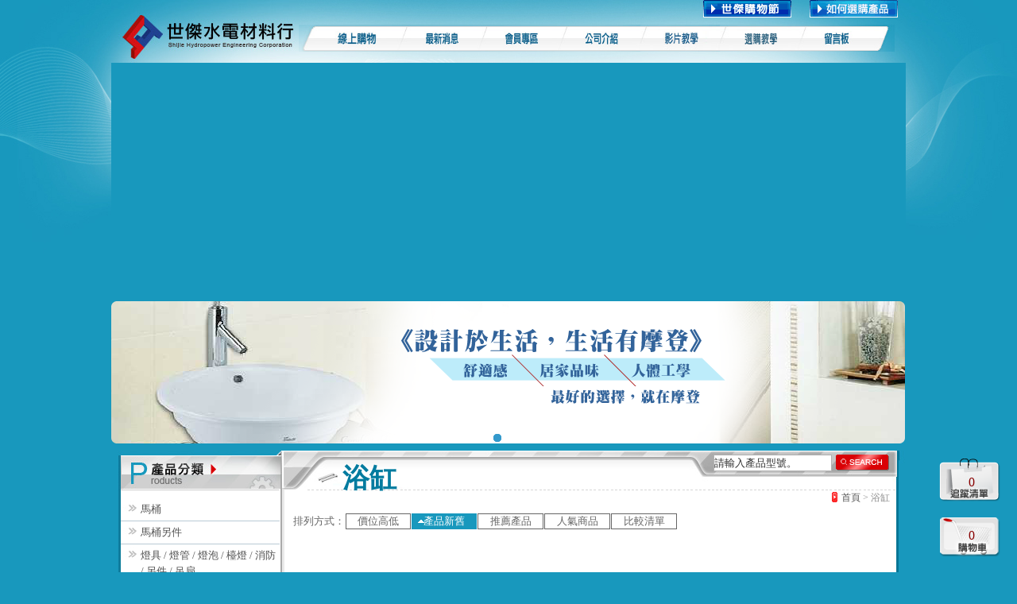

--- FILE ---
content_type: text/html; charset=UTF-8
request_url: https://shihjie.com/product.php?brid=25&ctid=24
body_size: 8652
content:
<!DOCTYPE html PUBLIC "-//W3C//DTD XHTML 1.0 Transitional//EN" "http://www.w3.org/TR/xhtml1/DTD/xhtml1-transitional.dtd">
<html xmlns="http://www.w3.org/1999/xhtml">

<head>
<title>世傑水電材料行 - 浴缸</title>
<meta http-equiv="Content-Type" content="text/html; charset=utf-8" />
<meta name="keywords" content="台中,台中 水電行,水電行,水電材料行,世傑,世傑水電,世傑水電材料行,衛浴,衛浴設備,馬桶,臉盆,浴缸,線上購物,水電,世華水電材料行,世華" />
<meta name="description" content="世傑水電材料行原為世華電材料行,成立於民國74年,專營日光燈、電線、家庭或工廠用電設備,民國78年擴大營業,增加衛浴,PVC管另件,電熱水器等,所販售的衛浴產品品牌包括凱薩,TOTO,和成,摩登,HCG等，燈飾類包括飛利浦,東亞等" />
<meta name="robots" content="index,follow" />
<meta http-equiv="content-language" content="zh-TW" />
<link rel="canonical" href="http://shihjie.com/product.php?brid=25&ctid=24" />
<link rel="shortcut icon" href="favicon.ico">
<link href="shijie2.css" rel="stylesheet" type="text/css" />
<link rel="alternate" type="application/rss+xml" title="ROR" href="ror.xml" />

<link rel="alternate" type="application/rss+xml" title="sitemap" href="sitemap.xml" />
<script src="js/jquery.js" type="text/javascript"></script>
<script src="js.js" type="text/javascript"></script>

<!-- Global site tag (gtag.js) - Google Analytics -->
<script async src="https://www.googletagmanager.com/gtag/js?id=UA-23034423-10"></script>
<script>
  window.dataLayer = window.dataLayer || [];
  function gtag(){dataLayer.push(arguments);}
  gtag('js', new Date());

  gtag('config', 'UA-23034423-10');
</script>

<!-- Google tag (gtag.js) -->
<script async src="https://www.googletagmanager.com/gtag/js?id=G-8WXHBMRE3W"></script>
<script>
    window.dataLayer = window.dataLayer || [];
    function gtag(){dataLayer.push(arguments);}
    gtag('js', new Date());

    gtag('config', 'G-8WXHBMRE3W');
</script>


<!-- GOOGLE -->
<link href="//plus.google.com/101827629541911920982" rel="publisher" /><script type="text/javascript">
window.___gcfg = {lang: 'zh-TW'};
(function()
{var po = document.createElement("script");
po.type = "text/javascript"; po.async = true;po.src = "https://apis.google.com/js/plusone.js";
var s = document.getElementsByTagName("script")[0];
s.parentNode.insertBefore(po, s);
})();</script>

<!-- GOOGLE ADSENSE -->
<script async src="//pagead2.googlesyndication.com/pagead/js/adsbygoogle.js"></script>
<script>
  (adsbygoogle = window.adsbygoogle || []).push({
    google_ad_client: "ca-pub-4980010831799250",
    enable_page_level_ads: true
  });
</script>

</head>
<body onload="MM_preloadImages('images/menu-01_c.jpg','images/menu-02_c.jpg','images/menu-03_c.jpg','images/menu-04_c.jpg','images/menu-05_c.jpg','images/btn_search-2.gif','images/btn-1-c.jpg','images/btn-2-c.jpg','images/btn-3-c.jpg','images/btn_pt-c.gif')">
<table width="1000" border="0" align="center" cellpadding="0" cellspacing="0">
  <tr>
    <td><table width="1000" border="0" cellspacing="0" cellpadding="0">
      <tr>
        <td><style>

#ja-transmenu {
	list-style:none;
	margin:0;
	padding:0;
}

#ja-transmenu LI {
	list-style:none;
	display:inline;
	float:left;
	margin:0;
	padding:0;
	font-size:0;
	overflow:hidden;
}

.transMenu {
	
	POSITION: absolute; 
	TOP: -1000px;
	LEFT: -1000px; 
	OVERFLOW: hidden; 
	
}
.transMenu .content {
	POSITION: absolute;	
	
}
.transMenu .items {
	Z-INDEX: 2; 
	LEFT: 0px; 
	POSITION: relative; 
	TOP: 0px;
	background-color:#F3F3F3; /**改变整个背景色*/
}
.top .items {
}
.transMenu .background {
	
	Z-INDEX: 1;
	LEFT: 0px;
	POSITION: absolute;
	TOP: 0px;
	moz-opacity: .9;
	
	/**filter:alpha(opacity=30); IE透明度*/
　　 moz-opacity:0.8; /* Moz + FF 透明度20%*/
　　 opacity: 0.8; /* 支持CSS3的浏览器（FF 1.5也支持）透明度20%*/	
}
.transMenu .shadowRight {
	Z-INDEX: 3;
	WIDTH: 2px;
	POSITION: absolute;
	TOP: 3px;
	moz-opacity: .4;
	background-color: #6CB123;
}
.transMenu .shadowBottom {
	Z-INDEX: 1;
	LEFT: 3px;
	POSITION: absolute;
	HEIGHT: 2px;
	moz-opacity: .4;
	background-color: #6CB123;
}
.transMenu .item {
	FONT-SIZE:13px;
	TEXT-TRANSFORM: none;
	CURSOR: pointer;
	COLOR:#121212; /**改变字的颜色***鼠标经过前*/
	BORDER-TOP-STYLE: none;
	BORDER-RIGHT-STYLE: none;
	BORDER-LEFT-STYLE: none;
	TEXT-DECORATION: none;
	BORDER-BOTTOM-STYLE: none;
	
	
}
.transMenu .hover {
	COLOR: #6CB123; BACKGROUND: #ffffff  /*鼠标经过变绿字白底*/
}
.transMenu .item IMG {
	MARGIN-LEFT: 0px
}
.transMenu .item#active {
	BACKGROUND: #0ca5b5; COLOR: #ffffff
}
.transMenu .item#active:hover {
	BACKGROUND: #0ca5b5; COLOR: #ffffff
}
</style>
<SCRIPT language=javascript src="js/ja-transmenu.js" type=text/javascript></SCRIPT>
<table width="1000" border="0" cellspacing="0" cellpadding="0">
  <tr>
	<td width="236" align="left" valign="top" bgcolor="#1898BD"><a href="index.php"><img src="images/logo.jpg" alt="世傑水電材料行" width="236" height="79" border="0" /></a></td>
	<td align="left" valign="top"><table width="764" border="0" cellspacing="0" cellpadding="0">
	  <tr>
		<td height="26" align="right" class="word_login"><table border="0" cellspacing="0" cellpadding="0">
		  <tr>
			<td align="right">
			<a target="_blank" href="mk/shihjie.html" >
				<img src="images/btn_pt_2.gif" width="111" height="22" hspace="10" border="0" />
			</a>
			<a href="how-to-buy.php" onmouseout="MM_swapImgRestore()" onmouseover="MM_swapImage('Image84','','images/btn_pt-c.gif',1)">
				<img src="images/btn_pt.gif" name="Image84" width="111" height="22" hspace="10" border="0" id="Image84" />
			</a>
			<a href="#" onmouseout="MM_swapImgRestore()" onmouseover="MM_swapImage('Image84','','images/btn_pt-c.gif',1)"></a></td>
					  </tr>
		</table></td>
	  </tr>
			  
	  <tr>
		<td align="left" valign="top"><table width="764" border="0" cellspacing="0" cellpadding="0">
		  <tr>
		    <td colspan="5" align="left" valign="top">
			<UL id=ja-transmenu>
				<LI><a href="product.php" id="menu_2" onmouseout="MM_swapImgRestore()" onmouseover="MM_swapImage('Image2','','images/menu-01_c.jpg',1)"><img src="images/menu-01.jpg" alt="線上購物" name="Image2" width="130" height="34" border="0" id="Image2" /></a></LI>
				<LI><a href="news.php" onmouseout="MM_swapImgRestore()" onmouseover="MM_swapImage('Image3','','images/menu-02_c.jpg',1)"><img src="images/menu-02.jpg" alt="最新消息" name="Image3" width="100" height="34" border="0" id="Image3" /></a></LI>
				<LI><a href="login.php" onmouseout="MM_swapImgRestore()" onmouseover="MM_swapImage('Image4','','images/menu-03_c.jpg',1)"><img src="images/menu-03.jpg" alt="會員專區" name="Image4" width="100" height="34" border="0" id="Image4" /></a></LI>
				<LI><a href="company.php" onmouseout="MM_swapImgRestore()" onmouseover="MM_swapImage('Image5','','images/menu-04_c.jpg',1)"><img src="images/menu-04.jpg" alt="公司介紹" name="Image5" width="100" height="34" border="0" id="Image5" /></a></LI>
				
				<LI><a href="video.php" onmouseout="MM_swapImgRestore()" onmouseover="MM_swapImage('Image7','','images/menu-06_c.jpg',1)"><img src="images/menu-06.jpg" alt="影片教學" name="Image7" width="100" height="34" border="0" id="Image7" /></a></LI>
				<LI><a href="how-to-buy.php" onmouseout="MM_swapImgRestore()" onmouseover="MM_swapImage('Image8','','images/menu-07_c.jpg',1)"><img src="images/menu-07.jpg" alt="選購教學" name="Image8" width="100" height="34" border="0" id="Image8" /></a></LI>
				
				<LI><a href="message.php" onmouseout="MM_swapImgRestore()" onmouseover="MM_swapImage('Image6','','images/menu-05_c.jpg',1)"><img src="images/menu-05.jpg" alt="聯絡我們" name="Image6" width="120" height="34" border="0" id="Image6" /></a></LI>
			</UL>
			</td>
		  </tr>
		</table></td>
	  </tr>
	  
	</table></td>
  </tr>
</table>

<SCRIPT language=javascript type=text/javascript>
if (TransMenu.isSupported()) {
	var ms = null;
	if(document.all){//(document.all){
		ms= new TransMenuSet(TransMenu.direction.down,8,-2,TransMenu.reference.bottomLeft);//前數字為左移位，右邊為右移位
	}else{
		ms= new TransMenuSet(TransMenu.direction.down,8,-5,TransMenu.reference.bottomLeft);
	}	
	TransMenu.subpad_x = 0;
	TransMenu.subpad_y = 0;

	//var menu_2 = ms.addMenu(document.getElementById("menu_2"));
		
	
	TransMenu.renderAll();
}
init1=function(){TransMenu.initialize();}
if (window.attachEvent) {
	window.attachEvent("onload", init1);
}else{
	TransMenu.initialize();			
}
</SCRIPT></td>
      </tr>

      <tr>
        <td height="188" align="left" valign="top" bgcolor="#1898BD"><style type="text/css">
	#abgneBlock {
		width: 1000px;
		height: 188px;
				margin: 0;
		position: relative;
		overflow: hidden;
	}
	#abgneBlock ul.list {
		padding: 0;
		margin: 0;
		list-style: none;
		position: absolute;
		width: 9999px;
		height: 100%;
	}
	#abgneBlock ul.list li {
		float: left;
		width: 1000px;
		height: 188px;
	}
	#abgneBlock .list img{
		width: 100%;
		height: 100%;
		border: 0;
	}
	#abgneBlock ul.playerControl {
		margin: 0;
		padding: 0;
		list-style: none;
		position: absolute;
		bottom: 5px;
		right: 5px;
		height: 14px;
	}
	#abgneBlock ul.playerControl li {
		float: left;
		width: 10px;
		height: 10px;
		cursor: pointer;
		margin: -2px 2px;
		background: url(images/cir_ctrl.png) no-repeat -10px 0;
	}
	#abgneBlock ul.playerControl li.current {
		background-position: 0 0;
	}
</style>
<script type="text/javascript">
	$(function(){
		// �����o���n�������å� jQuery �]��
		// �A�Ө��o $block �����פγ]�w�ʵe�ɶ�
		var $block = $('#abgneBlock'),
			$slides = $('ul.list', $block),
			_width = $block.width(),
			$li = $('li', $slides),
			_animateSpeed = 600,
			// �[�J�p�ɾ�, �����ɶ��α���}��
			timer, _showSpeed = 4000, _stop = false;

		// ���� li �ﶵ
		var _str = '';
		for(var i=0, j=$li.length;i<j;i++){
			// �C�@�� li �����ۤv�� className = playerControl_���X
			_str += '<li class="playerControl_' + (i+1) + '"></li>';
		}

		// ���� ul �ç� li �ﶵ�[��䤤
		var $playerControl = $('<ul class="playerControl"></ul>').html(_str).appendTo($slides.parent()).css('left', function(){
			// �� .playerControl ����m������m
			return (_width - $(this).width()) / 2;
		});

		// �� li �[�W click �ƥ�
		var $playerControlLi = $playerControl.find('li').click(function(){
			var $this = $(this);
			$this.addClass('current').siblings('.current').removeClass('current');

			clearTimeout(timer);
			// ���ʦ�m��۹��������X
			$slides.stop().animate({
				left: _width * $this.index() * -1
			}, _animateSpeed, function(){
				// ���s�i���ʨ쥿�T��m��, �̧P�_�ӱҰʭp�ɾ�
				if(!_stop) timer = setTimeout(move, _showSpeed);
			});

			return false;
		}).eq(0).click().end();

		// �p�G�ƹ����J $block ��
		$block.hover(function(){
			// �����}���έp�ɾ�
			_stop = true;
			clearTimeout(timer);
		}, function(){
			// �p�G�ƹ����X $block ��
			// �}�Ҷ}���έp�ɾ�
			_stop = false;
			timer = setTimeout(move, _showSpeed);
		});

		// �p�ɾ��ϥ�
		function move(){
			var _index = $('.current').index();
			$playerControlLi.eq((_index + 1) % $playerControlLi.length).click();
		}
	});
</script>
<div id="abgneBlock">
	<ul class="list">
		<!--����banner-->
					<!--li><a href="//diy.shihjie.com/" target="_blank"><img src="https://shihjie.com/script/timthumb.php?src=https://shihjie.com/images/banner_diy.png&h=188&w=1000&zc=1" width="1000" height="188" border="0"></a></li-->
			<li><a href="javascript:"><img src="https://shihjie.com/script/timthumb.php?src=https://shihjie.com/images/11.png&h=188&w=1000&zc=1" width="1000" height="188" border="0"></a></li>
			<li><a href="//www.shihjie.com/product.php?brid=23&ctid=0"><img src="https://shihjie.com/script/timthumb.php?src=https://shihjie.com/images/03.png&h=188&w=1000&zc=1" width="1000" height="188" border="0"></a></li>
			<li><a href="//www.shihjie.com/product.php?brid=19&ctid=0"><img src="https://shihjie.com/script/timthumb.php?src=https://shihjie.com/images/02.png&h=188&w=1000&zc=1" width="1000" height="188" border="0"></a></li>
			<li><a href="//www.shihjie.com/product.php?brid=26&ctid=0"><img src="https://shihjie.com/script/timthumb.php?src=https://shihjie.com/images/01.png&h=188&w=1000&zc=1" width="1000" height="188" border="0"></a></li>
			<li><a href="//www.shihjie.com/product.php?brid=20&ctid=0"><img src="https://shihjie.com/script/timthumb.php?src=https://shihjie.com/images/04.png&h=188&w=1000&zc=1" width="1000" height="188" border="0"></a></li>

		<!--���~�O�����banner-->
		
	</ul>
</div></td>
      </tr>
      <tr>
        <td><table width="1000" border="0" cellspacing="0" cellpadding="0">
          <tr>
            <td valign="top" background="images/main_bg.jpg">
              <table width="1000" border="0" cellspacing="0" cellpadding="0">
                <tr>
                  <td width="215" align="left" valign="top" height="320">
					<table width="215" border="0" cellspacing="0" cellpadding="0">
<tr>
  <td><table width="215" border="0" cellspacing="0" cellpadding="0">
	<tr>
	  <td><img src="images/main_left-title-01.jpg" alt="產品分類" width="215" height="50" /></td>
	  </tr>
	<tr>
	  <td align="left" valign="top"><img src="images/5x5.gif" width="5" height="10" /></td>
	  </tr>
	<tr>
	  <td align="right" valign="top"><table width="215" border="0" cellspacing="0" cellpadding="0">
		<tr>
		  <td align="right" valign="top"><table width="200" border="0" cellpadding="0" cellspacing="0">
		    			<tr>
				<td align="left" valign="top" class="line">
											<a href="product.php?brid=25&ctid=16" class="hp_menu-main">馬桶</a>
									</td>
			</tr>
						<tr>
				<td align="left" valign="top" class="line">
											<a href="product.php?brid=25&ctid=19" class="hp_menu-main">馬桶另件</a>
									</td>
			</tr>
						<tr>
				<td align="left" valign="top" class="line">
											<a href="product.php?brid=25&ctid=18" class="hp_menu-main">燈具 / 燈管 / 燈泡 / 檯燈 / 消防 / 另件 / 吊扇</a>
									</td>
			</tr>
						<tr>
				<td align="left" valign="top" class="line">
											<a href="product.php?brid=25&ctid=17" class="hp_menu-main">熱水器</a>
									</td>
			</tr>
						<tr>
				<td align="left" valign="top" class="line">
											<a href="product.php?brid=25&ctid=20" class="hp_menu-main">面盆</a>
									</td>
			</tr>
						<tr>
				<td align="left" valign="top" class="line">
											<a href="product.php?brid=25&ctid=22" class="hp_menu-main">面盆另件</a>
									</td>
			</tr>
						<tr>
				<td align="left" valign="top" class="line">
											<a href="product.php?brid=25&ctid=23" class="hp_menu-main">龍頭</a>
									</td>
			</tr>
						<tr>
				<td align="left" valign="top" class="line">
											<a href="product.php?brid=25&ctid=27" class="hp_menu-main">龍頭配件</a>
									</td>
			</tr>
						<tr>
				<td align="left" valign="top" class="line">
											<a href="product.php?brid=25&ctid=24" class="hp_menu-main_select">浴缸</a>
									</td>
			</tr>
						<tr>
				<td align="left" valign="top" class="line">
											<a href="product.php?brid=25&ctid=26" class="hp_menu-main">浴缸配件</a>
									</td>
			</tr>
						<tr>
				<td align="left" valign="top" class="line">
											<a href="product.php?brid=25&ctid=25" class="hp_menu-main">衛浴周邊配件 / 循環換氣扇</a>
									</td>
			</tr>
						<tr>
				<td align="left" valign="top" class="line">
											<a href="product.php?brid=25&ctid=28" class="hp_menu-main">烘碗機</a>
									</td>
			</tr>
						<tr>
				<td align="left" valign="top" class="line">
											<a href="product.php?brid=25&ctid=29" class="hp_menu-main">淨水器</a>
									</td>
			</tr>
						<tr>
				<td align="left" valign="top" class="line">
											<a href="product.php?brid=25&ctid=30" class="hp_menu-main">除油煙機</a>
									</td>
			</tr>
						<tr>
				<td align="left" valign="top" class="line">
											<a href="product.php?brid=25&ctid=31" class="hp_menu-main">瓦斯爐</a>
									</td>
			</tr>
						<tr>
				<td align="left" valign="top" class="line">
											<a href="product.php?brid=25&ctid=32" class="hp_menu-main">飯鍋</a>
									</td>
			</tr>
						<tr>
				<td align="left" valign="top" class="line">
											<a href="product.php?brid=25&ctid=35" class="hp_menu-main">國際牌-DECO LITE-星光系列</a>
									</td>
			</tr>
						<tr>
				<td align="left" valign="top" class="line">
											<a href="product.php?brid=25&ctid=37" class="hp_menu-main">國際牌-GLATIMA-配線器具</a>
									</td>
			</tr>
						<tr>
				<td align="left" valign="top" class="line">
											<a href="product.php?brid=25&ctid=38" class="hp_menu-main">國際牌-NEO ONE銀河系列</a>
									</td>
			</tr>
						<tr>
				<td align="left" valign="top" class="line">
											<a href="product.php?brid=25&ctid=36" class="hp_menu-main">BOSS衛浴系列</a>
									</td>
			</tr>
						<tr>
				<td align="left" valign="top" class="line">
											<a href="product.php?brid=25&ctid=39" class="hp_menu-main">綠能家電</a>
									</td>
			</tr>
						<tr>
				<td align="left" valign="top" class="line">
											<a href="product.php?brid=25&ctid=40" class="hp_menu-main">廚備</a>
									</td>
			</tr>
						<tr>
				<td align="left" valign="top" class="line">
											<a href="product.php?brid=25&ctid=41" class="hp_menu-main">國際牌-RISNA系列</a>
									</td>
			</tr>
				
			</table></td>
			  <td align="left" valign="top"><img src="images/5x5.gif" width="2" height="5" /></td>
			</tr>
		</table></td>
	  </tr>
	<tr>
	  <td align="left" valign="top"><img src="images/5x5.gif" width="5" height="10" /></td>
	  </tr>
	</table></td>
  </tr>
<tr>
  <td><table width="215" border="0" cellspacing="0" cellpadding="0">
	<tr>
	  <td><img src="images/main_left-title-01-2.jpg" alt="品牌分類" width="215" height="44" /></td>
	</tr>
	<tr>
	  <td align="left" valign="top"><img src="images/5x5.gif" width="5" height="10" /></td>
	</tr>
	<tr>
	  <td align="right" valign="top"><table width="215" border="0" cellspacing="0" cellpadding="0">
		    	  
			  <tr>
				<td align="right" valign="top"><table width="200" border="0" cellpadding="0" cellspacing="0">
					<tr>
					  <td align="left" valign="top" class="line">
													<a href="product.php?brid=19&ctid=24" class="hp_menu-main">凱撒</a>
											  </td>
					</tr>
				</table></td>
				<td align="right" valign="top"><img src="images/5x5.gif" width="2" height="5" /></td>
			  </tr>
				  
			  <tr>
				<td align="right" valign="top"><table width="200" border="0" cellpadding="0" cellspacing="0">
					<tr>
					  <td align="left" valign="top" class="line">
													<a href="product.php?brid=20&ctid=24" class="hp_menu-main">TOTO</a>
											  </td>
					</tr>
				</table></td>
				<td align="right" valign="top"><img src="images/5x5.gif" width="2" height="5" /></td>
			  </tr>
				  
			  <tr>
				<td align="right" valign="top"><table width="200" border="0" cellpadding="0" cellspacing="0">
					<tr>
					  <td align="left" valign="top" class="line">
													<a href="product.php?brid=22&ctid=24" class="hp_menu-main">舞光</a>
											  </td>
					</tr>
				</table></td>
				<td align="right" valign="top"><img src="images/5x5.gif" width="2" height="5" /></td>
			  </tr>
				  
			  <tr>
				<td align="right" valign="top"><table width="200" border="0" cellpadding="0" cellspacing="0">
					<tr>
					  <td align="left" valign="top" class="line">
													<a href="product.php?brid=21&ctid=24" class="hp_menu-main">豪山牌</a>
											  </td>
					</tr>
				</table></td>
				<td align="right" valign="top"><img src="images/5x5.gif" width="2" height="5" /></td>
			  </tr>
				  
			  <tr>
				<td align="right" valign="top"><table width="200" border="0" cellpadding="0" cellspacing="0">
					<tr>
					  <td align="left" valign="top" class="line">
													<a href="product.php?brid=23&ctid=24" class="hp_menu-main">摩登</a>
											  </td>
					</tr>
				</table></td>
				<td align="right" valign="top"><img src="images/5x5.gif" width="2" height="5" /></td>
			  </tr>
				  
			  <tr>
				<td align="right" valign="top"><table width="200" border="0" cellpadding="0" cellspacing="0">
					<tr>
					  <td align="left" valign="top" class="line">
													<a href="product.php?brid=24&ctid=24" class="hp_menu-main">林內牌</a>
											  </td>
					</tr>
				</table></td>
				<td align="right" valign="top"><img src="images/5x5.gif" width="2" height="5" /></td>
			  </tr>
				  
			  <tr>
				<td align="right" valign="top"><table width="200" border="0" cellpadding="0" cellspacing="0">
					<tr>
					  <td align="left" valign="top" class="line">
													<a href="product.php?brid=25&ctid=24" class="hp_menu-main_select">櫻花牌</a>
											  </td>
					</tr>
				</table></td>
				<td align="right" valign="top"><img src="images/5x5.gif" width="2" height="5" /></td>
			  </tr>
				  
			  <tr>
				<td align="right" valign="top"><table width="200" border="0" cellpadding="0" cellspacing="0">
					<tr>
					  <td align="left" valign="top" class="line">
													<a href="product.php?brid=26&ctid=24" class="hp_menu-main">和成</a>
											  </td>
					</tr>
				</table></td>
				<td align="right" valign="top"><img src="images/5x5.gif" width="2" height="5" /></td>
			  </tr>
				  
			  <tr>
				<td align="right" valign="top"><table width="200" border="0" cellpadding="0" cellspacing="0">
					<tr>
					  <td align="left" valign="top" class="line">
													<a href="product.php?brid=27&ctid=24" class="hp_menu-main">楓光</a>
											  </td>
					</tr>
				</table></td>
				<td align="right" valign="top"><img src="images/5x5.gif" width="2" height="5" /></td>
			  </tr>
				  
			  <tr>
				<td align="right" valign="top"><table width="200" border="0" cellpadding="0" cellspacing="0">
					<tr>
					  <td align="left" valign="top" class="line">
													<a href="product.php?brid=28&ctid=24" class="hp_menu-main">阿拉斯加</a>
											  </td>
					</tr>
				</table></td>
				<td align="right" valign="top"><img src="images/5x5.gif" width="2" height="5" /></td>
			  </tr>
				  
			  <tr>
				<td align="right" valign="top"><table width="200" border="0" cellpadding="0" cellspacing="0">
					<tr>
					  <td align="left" valign="top" class="line">
													<a href="product.php?brid=29&ctid=24" class="hp_menu-main">康乃馨</a>
											  </td>
					</tr>
				</table></td>
				<td align="right" valign="top"><img src="images/5x5.gif" width="2" height="5" /></td>
			  </tr>
				  
			  <tr>
				<td align="right" valign="top"><table width="200" border="0" cellpadding="0" cellspacing="0">
					<tr>
					  <td align="left" valign="top" class="line">
													<a href="product.php?brid=30&ctid=24" class="hp_menu-main">三菱電機</a>
											  </td>
					</tr>
				</table></td>
				<td align="right" valign="top"><img src="images/5x5.gif" width="2" height="5" /></td>
			  </tr>
				  
			  <tr>
				<td align="right" valign="top"><table width="200" border="0" cellpadding="0" cellspacing="0">
					<tr>
					  <td align="left" valign="top" class="line">
													<a href="product.php?brid=31&ctid=24" class="hp_menu-main">樂奇家電</a>
											  </td>
					</tr>
				</table></td>
				<td align="right" valign="top"><img src="images/5x5.gif" width="2" height="5" /></td>
			  </tr>
				  
			  <tr>
				<td align="right" valign="top"><table width="200" border="0" cellpadding="0" cellspacing="0">
					<tr>
					  <td align="left" valign="top" class="line">
													<a href="product.php?brid=32&ctid=24" class="hp_menu-main">國際牌</a>
											  </td>
					</tr>
				</table></td>
				<td align="right" valign="top"><img src="images/5x5.gif" width="2" height="5" /></td>
			  </tr>
				  
			  <tr>
				<td align="right" valign="top"><table width="200" border="0" cellpadding="0" cellspacing="0">
					<tr>
					  <td align="left" valign="top" class="line">
													<a href="product.php?brid=33&ctid=24" class="hp_menu-main">台達電</a>
											  </td>
					</tr>
				</table></td>
				<td align="right" valign="top"><img src="images/5x5.gif" width="2" height="5" /></td>
			  </tr>
				  
			  <tr>
				<td align="right" valign="top"><table width="200" border="0" cellpadding="0" cellspacing="0">
					<tr>
					  <td align="left" valign="top" class="line">
													<a href="product.php?brid=34&ctid=24" class="hp_menu-main">怡心牌</a>
											  </td>
					</tr>
				</table></td>
				<td align="right" valign="top"><img src="images/5x5.gif" width="2" height="5" /></td>
			  </tr>
				  
			  <tr>
				<td align="right" valign="top"><table width="200" border="0" cellpadding="0" cellspacing="0">
					<tr>
					  <td align="left" valign="top" class="line">
													<a href="product.php?brid=35&ctid=24" class="hp_menu-main">萬泰消防</a>
											  </td>
					</tr>
				</table></td>
				<td align="right" valign="top"><img src="images/5x5.gif" width="2" height="5" /></td>
			  </tr>
				  
			  <tr>
				<td align="right" valign="top"><table width="200" border="0" cellpadding="0" cellspacing="0">
					<tr>
					  <td align="left" valign="top" class="line">
													<a href="product.php?brid=36&ctid=24" class="hp_menu-main">BOSS衛浴</a>
											  </td>
					</tr>
				</table></td>
				<td align="right" valign="top"><img src="images/5x5.gif" width="2" height="5" /></td>
			  </tr>
				  
			  <tr>
				<td align="right" valign="top"><table width="200" border="0" cellpadding="0" cellspacing="0">
					<tr>
					  <td align="left" valign="top" class="line">
													<a href="product.php?brid=37&ctid=24" class="hp_menu-main">良品衛浴</a>
											  </td>
					</tr>
				</table></td>
				<td align="right" valign="top"><img src="images/5x5.gif" width="2" height="5" /></td>
			  </tr>
				  
			  <tr>
				<td align="right" valign="top"><table width="200" border="0" cellpadding="0" cellspacing="0">
					<tr>
					  <td align="left" valign="top" class="line">
													<a href="product.php?brid=39&ctid=24" class="hp_menu-main">揚廣(永固)</a>
											  </td>
					</tr>
				</table></td>
				<td align="right" valign="top"><img src="images/5x5.gif" width="2" height="5" /></td>
			  </tr>
				  
			  <tr>
				<td align="right" valign="top"><table width="200" border="0" cellpadding="0" cellspacing="0">
					<tr>
					  <td align="left" valign="top" class="line">
													<a href="product.php?brid=38&ctid=24" class="hp_menu-main">綠瓦</a>
											  </td>
					</tr>
				</table></td>
				<td align="right" valign="top"><img src="images/5x5.gif" width="2" height="5" /></td>
			  </tr>
				  
			  <tr>
				<td align="right" valign="top"><table width="200" border="0" cellpadding="0" cellspacing="0">
					<tr>
					  <td align="left" valign="top" class="line">
													<a href="product.php?brid=40&ctid=24" class="hp_menu-main">KVK</a>
											  </td>
					</tr>
				</table></td>
				<td align="right" valign="top"><img src="images/5x5.gif" width="2" height="5" /></td>
			  </tr>
				  </table></td>
	</tr>
	<tr>
	  <td align="left" valign="top"><img src="images/5x5.gif" width="5" height="10" /></td>
	</tr>
  </table></td>
  </tr>
<tr>
  <td>&nbsp;</td>
</tr>
</table>				  </td>
                  <td width="785" align="left" valign="top">


					  <table width="785" border="0" cellspacing="0" cellpadding="0">
                        <tr>
                          <td height="50" align="left" valign="top" background="images/main_title.jpg"><table width="785" border="0" cellspacing="0" cellpadding="0">
                              <tr>
                                <td align="right"><table border="0" cellspacing="0" cellpadding="0">
<form id="searchForm" name="searchForm" method="post" action="search.php">
<input type="hidden" name="u" value="search" />
<tr>
  <td colspan="3"><img src="images/5x5.gif" width="5" height="5" /></td>
</tr>
<tr>
  <td><label>
	<input name="strKey" type="text" class="box" id="strKey" onfocus="if(this.value=='請輸入產品型號。') {this.value='';} " onblur="if(this.value=='') {this.value='請輸入產品型號。'}" value="請輸入產品型號。" />
  </label></td>
  <td align="right"><a href="javascript:sbSearchForm();" onmouseout="MM_swapImgRestore()" onmouseover="MM_swapImage('Image61','','images/btn_search-2.gif',1)"><img src="images/btn_search.gif" alt="搜尋" name="Image61" width="67" height="20" hspace="5" border="0" id="Image61" /></a></td>
  <td width="16" align="right">&nbsp;</td>
</tr>
</form>	
</table>
<script>
function sbSearchForm(){
	var obj = document.searchForm;
	if(trim(obj.strKey.value)==""){
		alert("請輸入關鍵字");
		obj.strKey.focus();
	}else{
		obj.submit();
	}
}
function trim(str){
	for(var i=0;i<str.length&&str.charAt(i)==" ";i++);
	for(var j=str.length; j>0 && str.charAt(j-1)==" ";j--);
	if(i>j)  return  "";  
	return  str.substring(i,j);  
} 
</script></td>
                              </tr>
                              <tr>
                                <td><table width="500" border="0" cellspacing="0" cellpadding="0">
                                    <tr>
                                      <td width="40">&nbsp;</td>
                                      <td width="29"><img src="images/icon_06.jpg" width="25" height="13" hspace="6" /></td>
                                      <td width="427" class="word_title"><H1>浴缸</H1></td>
                                    </tr>
                                </table></td>
                              </tr>
                          </table></td>
                        </tr>
                        <tr>
                          <td align="right"><table border="0" cellspacing="0" cellpadding="0">
                              <tr>
                                <td><img src="images/icon_07.jpg" width="7" height="13" hspace="5" /></td>
                                <td class="word_gray3"><a href="index.php" class="hp_path">首頁</a> &gt; 浴缸</td>
                                <td><img src="images/5x5.gif" width="20" height="5" /></td>
                              </tr>
                          </table></td>
                        </tr>
                        <tr>
                          <td align="left"><img src="images/5x5.gif" width="5" height="10" /></td>
                        </tr>
                        <tr>
                          <td align="left"><table width="785" border="0" cellpadding="0" cellspacing="0">
                              <tr>
                                <td>&nbsp;</td>
                                <td align="left"> 
<table width="535" border="0" cellspacing="0" cellpadding="0">
<tr>
  <td width="70" align="right" class="word_gray">排列方式：</td>
  <td width="430">
  <table width="419" border="1" cellpadding="0" cellspacing="0" bordercolor="#FFFFFF">
	<form name="paiForm" action="product.php?ctid=24&brid=25" method="post">
	<input type="hidden" name="brid" value="25">
<input type="hidden" name="ctid" value="24">
  
		<input type="hidden" name="order" value="product_id" />
	<input type="hidden" name="asc" value="0" />
		<tr>
	  	  <td><a href="javascript:chgPai('price_2',0);" class="hp_up">價位高低</a></td>
	  	  
	  <td><a href="javascript:chgPai('product_id',1);" class="hp_up2">產品新舊</a></td>
	  	  
	  <td><a href="javascript:chgPai('flag_1',0);" class="hp_up">推薦產品</a></td>
	  	  
	  <td><a href="javascript:chgPai('brow',0);" class="hp_up">人氣商品</a></td>
	
	  <td><a href="compare.php" class="hp_up">比較清單</a></td>
	</tr>
	</form> 
  </table></td>
</tr>
</table>
<script>
function chgPai(order,asc){
	var obj = document.paiForm;
	obj.order.value = order;
	obj.asc.value = asc;
	obj.submit();
}
</script></td>
                              </tr>


							  
                          </table></td>
                        </tr>
                        <tr>
                          <td align="center">&nbsp;</td>
                        </tr>
                        <tr>
                          <td align="center"></td>
                        </tr>
                        <tr>
                          <td align="center">&nbsp;</td>
                        </tr>
                      </table>
					  </td>
              </tr>
              </table>
            </td>
          </tr>
          <tr>
            <td><img src="images/main_bg-bottom.jpg" width="1000" height="13" /></td>
          </tr>
        </table></td>
      </tr>
    </table></td>
  </tr>
  <tr>
    <td>&nbsp;</td>
  </tr>
</table>
<div id="footer">
  <table width="1000" border="0" align="center" cellpadding="0" cellspacing="0">
    <tr>
      <td><img src="images/5x5.gif" width="5" height="10" /></td>
    </tr>
    <tr>
      <td align="center" class="word_footer"><a href="company.php" class="hp_footer2">關於我們</a> / <a href="#" class="hp_footer2" onclick="MM_openBrWindow('shopping-help.htm','購物說明','scrollbars=yes,width=750,height=600')">購物說明</a> / <a href="message.php" class="hp_footer2">留言板</a> / <a href="how-to-buy.php" class="hp_footer2">如何選購產品</a></td>
    </tr>
    <tr>
      <td align="center" class="word_footer">電話：04-22025555  E-mail：shihjie92@yahoo.com.tw / 地址：台中市北區德化街573號</td>
    </tr>
    <tr>
      <td align="center" class="word_footer">版權所有 © 世傑水電材料行  All Rights Reserved.
	  		<a href="http://www.directory.com.tw" target="_blank">台灣黃頁</a>
		<!--a href="http://www.sitebro.tw/zh06c51533/" class="logo" id="sitebro_stick_logo" target="_blank">
		<img src="http://image.tw.sitebro.com/img/b/stick_sitebro.png" style="border:0;" /></a>
		<script type="text/javascript">var sitebot_JsHost = "http://www.sitebro.tw/";var sitebot_userid = "MTA0ODYy";var sitebot_websiteid = "NTE1MzM="; var sitebot_lang = "zh_TW";</script>
		<script src="http://www.sitebro.tw/track.js" type="text/javascript"></script>
		<a target="_blank" href="http://sitetag.us/profile/babyandy/5fb4a4ea37071b160eee092253a5beb6"><img src="http://pub.sitetag.us/img_track.png" alt="Sitetag"></a>
		<script type="text/javascript" src="http://track.sitetag.us/tracking.js?hash=5fb4a4ea37071b160eee092253a5beb6"></script-->
	  </td>
    </tr>
  </table>
</div>
<div align="center">
	<a href="//www.shihjie.com/product.php?brid=19&ctid=0"><img src="images/caesar.gif" title="凱撒" /></a>
	<a href="//www.shihjie.com/product.php?brid=20&ctid=0" ><img src="images/toto.gif" title="東陶" /></a>
	<a href="//www.hcg.com.tw/" target="_blank" ><img src="images/hcg.gif" title="和成" /></a>
	<a href="//www.shihjie.com/product.php?brid=25&ctid=0" ><img src="images/sakura.jpg" title="櫻花牌" /></a>
	<a href="//www.shihjie.com/product.php?brid=21&ctid=0" ><img src="images/hosun.jpg" title="豪山" /></a>
	<a href="//www.shihjie.com/product.php?brid=24&ctid=0" ><img src="images/rinnai.jpg" title="林內牌" /></a>
</div>

<div id="abgne_float_ad" >
	<!--span class="abgne_close_ad">關閉 [X]</span-->
	<div style="width:80px;height:60px;background:url('images/bag.png') no-repeat;" >
		<div style="padding:22px 27px 32px;">
			<a href="compare.php" alt="追蹤清單" title="追蹤清單" ><div id="com_num" style="padding:5px 1px 1px 12px;">0</div></a>
		</div>
	</div><br>
	<div style="width:80px;height:51px;background:url('images/car2.png') no-repeat;" >
		<div style="padding:11px 27px 32px;">
			<a href="member-car-01.php" alt="購物清單" title="購物清單" ><div id="car_num" style="padding:5px 1px 1px 12px;">0</div></a>
		</div>
	</div>
	<!--br>
	<a target="_blank" href="http://settings.messenger.live.com/Conversation/IMMe.aspx?invitee=56b62a4ebbeacbf9@apps.messenger.live.com&mkt=zh-TW">
		<img style="border-style: none;" src="images/ask.png" width="80" height="60" />
	</a-->
</div>

<script type="text/javascript">
	// 當網頁載入完
	$(window).load(function(){
		var $win = $(window),
			$ad = $('#abgne_float_ad').css('opacity', 0).show(),	// 讓廣告區塊變透明且顯示出來
			_width = $ad.width(),
			_height = $ad.height(),
			_diffY = 20, _diffX = 20,	// 距離右及下方邊距
			_moveSpeed = 800;	// 移動的速度
		
		// 先把 #abgne_float_ad 移動到定點
		$ad.css({
			top: $(document).height(),
			left: $win.width() - _width - _diffX,
			opacity: 1
		});
		
		// 幫網頁加上 scroll 及 resize 事件
		$win.bind('scroll resize', function(){
			var $this = $(this);
			
			// 控制 #abgne_float_ad 的移動
			$ad.stop().animate({
				top: $this.scrollTop() + $this.height() - _height - _diffY,
				left: $this.scrollLeft() + $this.width() - _width - _diffX
			}, _moveSpeed);
		}).scroll();	// 觸發一次 scroll()
		
		// 關閉廣告
		$('#abgne_float_ad .abgne_close_ad').click(function(){
			$ad.hide();
		});
	});
</script>
<script>
 function InitAjax(){
	　var ajax=false;
	　try {
	　　ajax = new ActiveXObject("Msxml2.XMLHTTP");
	　}catch(e){
	　　try {
	　　　ajax = new ActiveXObject("Microsoft.XMLHTTP");
	　　} catch(E){
	　　　ajax = false;
	　　}
	　}
	　if(!ajax && typeof XMLHttpRequest!='undefined') {
	　　ajax = new XMLHttpRequest();
	　}
	　return ajax;
  }

	function addShop(id){
		var x = prompt("請輸入數量",1);
		if(x==null){

		}else{
			if(isNaN(x)){
				alert('請輸入數字!');
			}else{
				var qty = x;
				var url = "_add_shop.php?id=" + id + "&qty="+x;
				var ajax = InitAjax();
				ajax.open("GET", url, true);
				ajax.onreadystatechange = function() {
				　　if(ajax.readyState == 4 && ajax.status == 200) {
						var tmp = ajax.responseText;
						if(tmp == 1){
							alert("加入購物車成功");
							var str = $('#car_num').html();
							var num = parseInt(str, 10);
							var str = $('#car_num').html(num+1);

						}else if(tmp == 0){
							alert("必須登入會員才可購買產品");
						}else{
							alert("加入購物車不成功");
						}
					}
	　	  		}
	　    		ajax.send(null);
			}
		}
	}

	function addcompare(id){
		var x = prompt("請輸入數量",1);
		if(x==null){

		}else{
			if(isNaN(x)){
				alert('請輸入數字!');
			}else{
				var qty = x;
			　	var url = "_add_compare.php?id=" + id + "&qty="+x;
			　	var ajax = InitAjax();
			　	ajax.open("GET", url, true);
			　	ajax.onreadystatechange = function() {
			　　   	if(ajax.readyState == 4 && ajax.status == 200) {
						var tmp = ajax.responseText;
						if(tmp == 1){
							alert("加入比較成功");
							var str = $('#com_num').html();
							var num = parseInt(str, 10);
							var str = $('#com_num').html(num+1);

						}else{
							alert(tmp);
						}
					}
		　	  	}
		　    	ajax.send(null);
			}
		}
	}

</script>
</body>
</html>


--- FILE ---
content_type: text/html; charset=utf-8
request_url: https://www.google.com/recaptcha/api2/aframe
body_size: 267
content:
<!DOCTYPE HTML><html><head><meta http-equiv="content-type" content="text/html; charset=UTF-8"></head><body><script nonce="OlnI7ZRB11EpFcIGGi-8nA">/** Anti-fraud and anti-abuse applications only. See google.com/recaptcha */ try{var clients={'sodar':'https://pagead2.googlesyndication.com/pagead/sodar?'};window.addEventListener("message",function(a){try{if(a.source===window.parent){var b=JSON.parse(a.data);var c=clients[b['id']];if(c){var d=document.createElement('img');d.src=c+b['params']+'&rc='+(localStorage.getItem("rc::a")?sessionStorage.getItem("rc::b"):"");window.document.body.appendChild(d);sessionStorage.setItem("rc::e",parseInt(sessionStorage.getItem("rc::e")||0)+1);localStorage.setItem("rc::h",'1768940037674');}}}catch(b){}});window.parent.postMessage("_grecaptcha_ready", "*");}catch(b){}</script></body></html>

--- FILE ---
content_type: text/javascript
request_url: https://shihjie.com/js/ja-transmenu.js
body_size: 7145
content:
TransMenu.spacerGif = "img/x.gif";                     // path to a transparent spacer gif
TransMenu.dingbatOn = "img/arrowchild-on.gif";            // path to the active sub menu dingbat
TransMenu.dingbatOff = "img/arrowchild-off.gif";          // path to the inactive sub menu dingbat
TransMenu.dingbatSize = 8;                            // size of the dingbat (square shape assumed)
TransMenu.menuPadding = 0;                             // padding between menu border and items grid
TransMenu.itemPadding = 5;                             // additional padding around each item
TransMenu.shadowSize = 2;                              // size of shadow under menu
TransMenu.shadowOffset = 3;                            // distance shadow should be offset from leading edge
TransMenu.shadowColor = "#333333";                        // color of shadow (transparency is set in CSS)
TransMenu.shadowPng = "img/grey-40.png";               // a PNG graphic to serve as the shadow for mac IE5
TransMenu.backgroundColor = "#EFEFEF";                   // color of the background (transparency set in CSS)
TransMenu.backgroundPng = "img/white-90.png";          // a PNG graphic to server as the background for mac IE5
TransMenu.hideDelay = 1000;                            // number of milliseconds to wait before hiding a menu
TransMenu.slideTime = 400;                             // number of milliseconds it takes to open and close a menu
TransMenu.subpad_x = 0;								   // Horizontal Padding between top right corner of item menu and its submenu (level > 2)
TransMenu.subpad_y = -2;							   // Vertical Padding between top right corner of item menu and its submenu (level > 2)

//==================================================================================================
// Internal use properties
//==================================================================================================
TransMenu.reference = {topLeft:1,topRight:2,bottomLeft:3,bottomRight:4};
TransMenu.direction = {down:1,right:2};
TransMenu.registry = [];
TransMenu._maxZ = 100;

TransMenu.updateImgPath = function (imgPath){
	TransMenu.spacerGif = imgPath + TransMenu.spacerGif;
	TransMenu.dingbatOn = imgPath + TransMenu.dingbatOn;
	TransMenu.dingbatOff = imgPath + TransMenu.dingbatOff;
	TransMenu.shadowPng = imgPath + TransMenu.shadowPng;
	TransMenu.backgroundPng = imgPath + TransMenu.backgroundPng;
}

//==================================================================================================
// Static methods
//==================================================================================================
// supporting win ie5+, mac ie5.1+ and gecko >= mozilla 1.0
TransMenu.isSupported = function() {
        var ua = navigator.userAgent.toLowerCase();
		var pf = navigator.platform.toLowerCase();
        var an = navigator.appName;
        var r = false;

        if (ua.indexOf("gecko") > -1 && navigator.productSub >= 20020605) r = true; // gecko >= moz 1.0
        else if (an == "Microsoft Internet Explorer") {
                if (document.getElementById) { // ie5.1+ mac,win
                        if (pf.indexOf("mac") == 0) {
							r = /msie (\d(.\d*)?)/.test(ua) && Number(RegExp.$1) >= 5.1;
						}
						else r = true;
                }
        }

        return r;
}

// call this in onload once menus have been created
TransMenu.initialize = function() {
        for (var i = 0, menu = null; menu = this.registry[i]; i++) {
                menu.initialize();
        }
}

// call this in document body to write out menu html
TransMenu.renderAll = function() {
        var aMenuHtml = [];
        for (var i = 0, menu = null; menu = this.registry[i]; i++) {
                aMenuHtml[i] = menu.toString();
        }
        document.write(aMenuHtml.join(""));
}

//==================================================================================================
// TransMenu constructor (only called internally)
//==================================================================================================
// oActuator            : The thing that causes the menu to be shown when it is mousedover. Either a
//                        reference to an HTML element, or a TransMenuItem from an existing menu.
// iDirection           : The direction to slide out. One of TransMenu.direction.
// iLeft                : Left pixel offset of menu from actuator
// iTop                 : Top pixel offset of menu from actuator
// iReferencePoint      : Corner of actuator to measure from. One of TransMenu.referencePoint.
// parentMenuSet        : Menuset this menu will be added to.
//==================================================================================================
function TransMenu(oActuator, iDirection, iLeft, iTop, iReferencePoint, parentMenuSet) {
        // public methods
        this.addItem = addItem;
        this.addMenu = addMenu;
        this.toString = toString;
        this.initialize = initialize;
        this.isOpen = false;
        this.show = show;
        this.hide = hide;
        this.items = [];

        // events
        this.onactivate = new Function();       // when the menu starts to slide open
        this.ondeactivate = new Function();     // when the menu finishes sliding closed
        this.onmouseover = new Function();      // when the menu has been moused over
        this.onqueue = new Function();          // hack .. when the menu sets a timer to be closed a little while in the future
		this.ondequeue = new Function();

        // initialization
        this.index = TransMenu.registry.length;
        TransMenu.registry[this.index] = this;

        var id = "TransMenu" + this.index;
        var contentHeight = null;
        var contentWidth = null;
        var childMenuSet = null;
        var animating = false;
        var childMenus = [];
        var slideAccel = -1;
        var elmCache = null;
        var ready = false;
        var _this = this;
        var a = null;

        var pos = iDirection == TransMenu.direction.down ? "top" : "left";
        var dim = null;

        // private and public method implimentations
        function addItem(sText, sUrl, browserNav, active) {
                var item = new TransMenuItem(sText, sUrl, this, browserNav, active);
                item._index = this.items.length;
                this.items[item._index] = item;
        }

        function addMenu(oMenuItem) {
                if (!oMenuItem.parentMenu == this) throw new Error("Cannot add a menu here");

                if (childMenuSet == null) childMenuSet = new TransMenuSet(TransMenu.direction.right, TransMenu.subpad_x, TransMenu.subpad_y, TransMenu.reference.topRight);

                var m = childMenuSet.addMenu(oMenuItem);

                childMenus[oMenuItem._index] = m;
                m.onmouseover = child_mouseover;
                m.ondeactivate = child_deactivate;
                m.onqueue = child_queue;
				m.ondequeue = child_dequeue;

                return m;
        }

        function initialize() {
                initCache();
                initEvents();
                initSize();
                ready = true;
        }

        function show() {
                //dbg_dump("show");
                if (ready) {
                        _this.isOpen = true;
                        animating = true;
                        setContainerPos();
                        elmCache["clip"].style.visibility = "visible";
                        elmCache["clip"].style.zIndex = TransMenu._maxZ++;
                        //dbg_dump("maxZ: " + TransMenu._maxZ);
                        slideStart();
                        _this.onactivate();
                }
        }

        function hide() {
                if (ready) {
                        _this.isOpen = false;
                        animating = true;

                        for (var i = 0, item = null; item = elmCache.item[i]; i++) 
                                dehighlight(item);

                        if (childMenuSet) childMenuSet.hide();

                        slideStart();
                        _this.ondeactivate();
                        
                        if (!oActuator.parentMenu) {
                        	oActuator.className = oActuator.className.replace(/ jahover-active/, '');
                        	oActuator.className = oActuator.className.replace(/ jahover/, '');
                        }
                }
        }

        function setContainerPos() {
                var sub = oActuator.constructor == TransMenuItem; 
                var act = sub ? oActuator.parentMenu.elmCache["item"][oActuator._index] : oActuator; 
                var el = act;
                
                var x = 0;
                var y = 0;

                
                var minX = 0;
                var maxX = (window.innerWidth ? window.innerWidth : document.body.clientWidth) - parseInt(elmCache["clip"].style.width);
                var minY = 0;
                var maxY = (window.innerHeight ? window.innerHeight : document.body.clientHeight) - parseInt(elmCache["clip"].style.height);
				maxX = 10000;
				maxY = 10000;

                // add up all offsets... subtract any scroll offset
                while (sub ? el.parentNode.className.indexOf("transMenu") == -1 : el.offsetParent) {
                        x += el.offsetLeft;
                        y += el.offsetTop;

                        if (el.scrollLeft) x -= el.scrollLeft;
                        if (el.scrollTop) y -= el.scrollTop;
                        
                        el = el.offsetParent;
                }

                if (oActuator.constructor == TransMenuItem) {
                        x += parseInt(el.parentNode.style.left);
                        y += parseInt(el.parentNode.style.top);
                }

                switch (iReferencePoint) {
                        case TransMenu.reference.topLeft:
                                break;
                        case TransMenu.reference.topRight:
                                x += act.offsetWidth;
                                break;
                        case TransMenu.reference.bottomLeft:
                                y += act.offsetHeight;
                                break;
                        case TransMenu.reference.bottomRight:
                                x += act.offsetWidth;
                                y += act.offsetHeight;
                                break;
                }

                x += iLeft;
                y += iTop;

                x = Math.max(Math.min(x, maxX), minX);
                y = Math.max(Math.min(y, maxY), minY);

                elmCache["clip"].style.left = x + "px";
                elmCache["clip"].style.top = y + "px";
        }

        function slideStart() {
                var x0 = parseInt(elmCache["content"].style[pos]);
                var x1 = _this.isOpen ? 0 : -dim;

                if (a != null) a.stop();
                a = new Accelimation(x0, x1, TransMenu.slideTime, slideAccel);

                a.onframe = slideFrame;
                a.onend = slideEnd;

                a.start();
        }

        function slideFrame(x) {
                elmCache["content"].style[pos] = x + "px";
        }

        function slideEnd() {
                if (!_this.isOpen) elmCache["clip"].style.visibility = "hidden";
                animating = false;
        }

        function initSize() {
                // everything is based off the size of the items table...
                var ow = elmCache["items"].offsetWidth;
                var oh = elmCache["items"].offsetHeight;
                var ua = navigator.userAgent.toLowerCase();

                // clipping container should be ow/oh + the size of the shadow
                elmCache["clip"].style.width = ow + TransMenu.shadowSize +  2 + "px";
                elmCache["clip"].style.height = oh + TransMenu.shadowSize + 2 + "px";

                // same with content...
                elmCache["content"].style.width = ow + TransMenu.shadowSize + "px";
                elmCache["content"].style.height = oh + TransMenu.shadowSize + "px";

                contentHeight = oh + TransMenu.shadowSize;
                contentWidth = ow + TransMenu.shadowSize;
                
                dim = iDirection == TransMenu.direction.down ? contentHeight : contentWidth;

                // set initially closed
                elmCache["content"].style[pos] = -dim - TransMenu.shadowSize + "px";
                elmCache["clip"].style.visibility = "hidden";

                // if *not* mac/ie 5
                if (ua.indexOf("mac") == -1 || ua.indexOf("gecko") > -1) {
                        // set background div to offset size
                        elmCache["background"].style.width = ow + "px";
                        elmCache["background"].style.height = oh + "px";
                        elmCache["background"].style.backgroundColor = TransMenu.backgroundColor;

                        // shadow left starts at offset left and is offsetHeight pixels high
                        elmCache["shadowRight"].style.left = ow + "px";
                        elmCache["shadowRight"].style.height = oh - (TransMenu.shadowOffset - TransMenu.shadowSize) + "px";
                        elmCache["shadowRight"].style.backgroundColor = TransMenu.shadowColor;

                        // shadow bottom starts at offset height and is offsetWidth - shadowOffset 
                        // pixels wide (we don't want the bottom and right shadows to overlap or we 
                        // get an extra bright bottom-right corner)
                        elmCache["shadowBottom"].style.top = oh + "px";
                        elmCache["shadowBottom"].style.width = ow - TransMenu.shadowOffset + "px";
                        elmCache["shadowBottom"].style.backgroundColor = TransMenu.shadowColor;
                }
                // mac ie is a little different because we use a PNG for the transparency
                else {
                        // set background div to offset size
                        elmCache["background"].firstChild.src = TransMenu.backgroundPng;
                        elmCache["background"].firstChild.width = ow;
                        elmCache["background"].firstChild.height = oh;

                        // shadow left starts at offset left and is offsetHeight pixels high
                        elmCache["shadowRight"].firstChild.src = TransMenu.shadowPng;
                        elmCache["shadowRight"].style.left = ow + "px";
                        elmCache["shadowRight"].firstChild.width = TransMenu.shadowSize;
                        elmCache["shadowRight"].firstChild.height = oh - (TransMenu.shadowOffset - TransMenu.shadowSize);

                        // shadow bottom starts at offset height and is offsetWidth - shadowOffset 
                        // pixels wide (we don't want the bottom and right shadows to overlap or we 
                        // get an extra bright bottom-right corner)
                        elmCache["shadowBottom"].firstChild.src = TransMenu.shadowPng;
                        elmCache["shadowBottom"].style.top = oh + "px";
                        elmCache["shadowBottom"].firstChild.height = TransMenu.shadowSize;
                        elmCache["shadowBottom"].firstChild.width = ow - TransMenu.shadowOffset;
                }
        }
        
        function initCache() {
                var menu = document.getElementById(id);
                var all = menu.all ? menu.all : menu.getElementsByTagName("*"); // IE/win doesn't support * syntax, but does have the document.all thing

                elmCache = {};
                elmCache["clip"] = menu;
                elmCache["item"] = [];
                
                for (var i = 0, elm = null; elm = all[i]; i++) {
                        switch (elm.className) {
                                case "items":
                                case "content":
                                case "background":
                                case "shadowRight":
                                case "shadowBottom":
                                        elmCache[elm.className] = elm;
                                        break;
                                case "item":
                                        elm._index = elmCache["item"].length;
                                        elmCache["item"][elm._index] = elm;
                                        break;
                        }
                }

                // hack!
                _this.elmCache = elmCache;
        }

        function initEvents() {
                // hook item mouseover
                for (var i = 0, item = null; item = elmCache.item[i]; i++) {
                        item.onmouseover = item_mouseover;
                        item.onmouseout = item_mouseout;
                        item.onclick = item_click;
                }

                // hook actuation
                if (typeof oActuator.tagName != "undefined") {
                        oActuator.onmouseover = actuator_mouseover;
                        oActuator.onmouseout = actuator_mouseout;
                }

                // hook menu mouseover
                elmCache["content"].onmouseover = content_mouseover;
                elmCache["content"].onmouseout = content_mouseout;
        }

        function highlight(oRow) {
                oRow.className = "item hover";
                if (childMenus[oRow._index]) 
                        oRow.lastChild.firstChild.src = TransMenu.dingbatOn;
        }

        function dehighlight(oRow) {
                oRow.className = "item";
                if (childMenus[oRow._index]) 
                        oRow.lastChild.firstChild.src = TransMenu.dingbatOff;
        }

        function item_mouseover() {
                if (!animating) {
                        highlight(this);

                        if (childMenus[this._index]) 
                                childMenuSet.showMenu(childMenus[this._index]);
                        else if (childMenuSet) childMenuSet.hide();
                }
        }

        function item_mouseout() {
                if (!animating) {
                        if (childMenus[this._index])
                                childMenuSet.hideMenu(childMenus[this._index]);
                        else    // otherwise child_deactivate will do this
                                dehighlight(this);
                }
        }

        function item_click() {
                if (!animating) {
                        if (_this.items[this._index].url) {
							switch (_this.items[this._index].browserNav) {
								// cases are slightly different
								case 1:
								// open in a new window
								window.open(_this.items[this._index].url, '', '');;
									
								break;

								case 2:
								// open in a popup window
								window.open(_this.items[this._index].url, '', 'toolbar=no,location=no,status=no,menubar=no,scrollbars=yes,resizable=yes,width=780,height=550');;
								break;

								case 3:
								// don't link it
								break;

								default:	// formerly case 2
								// open in parent window
								location.href = _this.items[this._index].url;
								break;
							}
						}
                }
        }

        function actuator_mouseover() {
                parentMenuSet.showMenu(_this);
                if (!oActuator.parentMenu) {
                	if (oActuator.className.indexOf(' jahover') < 0){
                		if (oActuator.className.indexOf('-active') < 0)
                			oActuator.className += ' jahover';
                		else
                			oActuator.className += ' jahover-active';              			
                	}
                }
        }

        function actuator_mouseout() {
                parentMenuSet.hideMenu(_this);
        }

        function content_mouseover() {
                if (!animating) {
                        parentMenuSet.showMenu(_this);
                        _this.onmouseover();
                }
        }

        function content_mouseout() {
                if (!animating) {
                        parentMenuSet.hideMenu(_this);
                }
        }

        function child_mouseover() {
                if (!animating) {
                        parentMenuSet.showMenu(_this);
                }
        }

        function child_deactivate() {
                for (var i = 0; i < childMenus.length; i++) {
                        if (childMenus[i] == this) {
                                dehighlight(elmCache["item"][i]);
                                break;
                        }
                }
        }

        function child_queue() {
                parentMenuSet.hideMenu(_this);
        }

		function child_dequeue() {
				parentMenuSet.showMenu(_this);
		}

        function toString() {
                var aHtml = [];
                var sClassName = "transMenu" + (oActuator.constructor != TransMenuItem ? " top" : "");

                for (var i = 0, item = null; item = this.items[i]; i++) {
                        aHtml[i] = item.toString(childMenus[i]);
                }
				//以下 width="150" 可以修改，浮動的寬度
                return '<div id="' + id + '" class="' + sClassName + '">' + 
                        '<div class="content"><table class="items"  width="150" cellpadding="0" cellspacing="0" border="0">' + 
                        '<tr><td colspan="2"><img src="' + TransMenu.spacerGif + '" width="1" height="' + TransMenu.menuPadding + '"></td></tr>' + 
                        aHtml.join('') + 
                        '<tr><td colspan="2"><img src="' + TransMenu.spacerGif + '" width="1" height="' + TransMenu.menuPadding + '"></td></tr></table>' + 
                        '<div class="shadowBottom"><img src="' + TransMenu.spacerGif + '" width="1" height="1"></div>' + 
                        '<div class="shadowRight"><img src="' + TransMenu.spacerGif + '" width="1" height="1"></div>' + 
		        '<div class="background"><img src="' + TransMenu.spacerGif + '" width="1" height="1"></div>' + 
	                '</div></div>';
        }
}


//==================================================================================================
// TransMenuSet
//==================================================================================================
// iDirection           : The direction to slide out. One of TransMenu.direction.
// iLeft                : Left pixel offset of menus from actuator
// iTop                 : Top pixel offset of menus from actuator
// iReferencePoint      : Corner of actuator to measure from. One of TransMenu.referencePoint.
//==================================================================================================
TransMenuSet.registry = [];

function TransMenuSet(iDirection, iLeft, iTop, iReferencePoint) {
        // public methods
        this.addMenu = addMenu;
        this.showMenu = showMenu;
        this.hideMenu = hideMenu;
        this.hide = hide;
        this.hideCurrent = hideCurrent;

        // initialization
        var menus = [];
        var _this = this;
        var current = null;

        this.index = TransMenuSet.registry.length;
        TransMenuSet.registry[this.index] = this;

        // method implimentations...
        function addMenu(oActuator) {
                var m = new TransMenu(oActuator, iDirection, iLeft, iTop, iReferencePoint, this);
                menus[menus.length] = m;
                return m;
        }

        function showMenu(oMenu) {
                if (oMenu != current) {
                        // close currently open menu
                        if (current != null) hide(current);        

                        // set current menu to this one
                        current = oMenu;

                        // if this menu is closed, open it
                        oMenu.show();
                }
                else {
                        // hide pending calls to close this menu
                        cancelHide(oMenu);
                }
        }

        function hideMenu(oMenu) {
                //dbg_dump("hideMenu a " + oMenu.index);
                if (current == oMenu && oMenu.isOpen) {
                        //dbg_dump("hideMenu b " + oMenu.index);
                        if (!oMenu.hideTimer) scheduleHide(oMenu);
                }
        }

        function scheduleHide(oMenu) {
                //dbg_dump("scheduleHide " + oMenu.index);
                oMenu.onqueue();
                oMenu.hideTimer = window.setTimeout("TransMenuSet.registry[" + _this.index + "].hide(TransMenu.registry[" + oMenu.index + "])", TransMenu.hideDelay);
        }

        function cancelHide(oMenu) {
                //dbg_dump("cancelHide " + oMenu.index);
                if (oMenu.hideTimer) {
						oMenu.ondequeue();
                        window.clearTimeout(oMenu.hideTimer);
                        oMenu.hideTimer = null;
                }
        }

        function hide(oMenu) {   
                if (!oMenu && current) oMenu = current;

                if (oMenu && current == oMenu && oMenu.isOpen) {
                        hideCurrent();
                }
        }

        function hideCurrent() {
				if (null != current) {
					cancelHide(current);
					current.hideTimer = null;
					current.hide();
					current = null;
				}
        }
}

//==================================================================================================
// TransMenuItem (internal)
// represents an item in a dropdown
//==================================================================================================
// sText        : The item display text
// sUrl         : URL to load when the item is clicked
// oParent      : Menu this item is a part of
//==================================================================================================
function TransMenuItem(sText, sUrl, oParent, browserNav, active) {
        this.toString = toString;
        this.text = sText;
        this.url = sUrl;
		this.browserNav = browserNav;
        this.parentMenu = oParent;
		this.active = active;

        function toString(bDingbat) {
                var sDingbat = bDingbat ? TransMenu.dingbatOff : TransMenu.spacerGif;
                var iEdgePadding = TransMenu.itemPadding + TransMenu.menuPadding;
                var sPaddingLeft = "padding:" + TransMenu.itemPadding + "px; padding-left:" + iEdgePadding + "px;"
                var sPaddingRight = "padding:" + TransMenu.itemPadding + "px; padding-right:" + iEdgePadding + "px;"
				var id = active?' id="active" ':'';
					/*return '<tr class="item"'+id+'><td nowrap style="' + sPaddingLeft + sPaddingRight + '"><div style="background: url(' + sDingbat + ') right no-repeat;">' + 
                        sText + '</div></td></tr>';*/
				var return_var = '<tr class="item"'+id+'><td nowrap style="' + sPaddingLeft + '">' + 
                        sText + '</td><td width="10" style="' + sPaddingRight + '">' + 
                        '<img src="' + sDingbat + '" width="8" height="8"></td></tr>';	
				//alert(return_var);
                return return_var;
        }
}

//=====================================================================
// Accel[erated] [an]imation object
// change a property of an object over time in an accelerated fashion
//=====================================================================
// obj  : reference to the object whose property you'd like to animate
// prop : property you would like to change eg: "left"
// to   : final value of prop
// time : time the animation should take to run
// zip	: optional. specify the zippiness of the acceleration. pick a 
//		  number between -1 and 1 where -1 is full decelerated, 1 is 
//		  full accelerated, and 0 is linear (no acceleration). default
//		  is 0.
// unit	: optional. specify the units for use with prop. default is 
//		  "px".
//=====================================================================
// bezier functions lifted from the lib_animation.js file in the 
// 13th Parallel API. www.13thparallel.org
//=====================================================================

function Accelimation(from, to, time, zip) {
	if (typeof zip  == "undefined") zip  = 0;
	if (typeof unit == "undefined") unit = "px";

        this.x0         = from;
        this.x1		= to;
	this.dt		= time;
	this.zip	= -zip;
	this.unit	= unit;
	this.timer	= null;
	this.onend	= new Function();
        this.onframe    = new Function();
}



//=====================================================================
// public methods
//=====================================================================

// after you create an accelimation, you call this to start it-a runnin'
Accelimation.prototype.start = function() {
	this.t0 = new Date().getTime();
	this.t1 = this.t0 + this.dt;
	var dx	= this.x1 - this.x0;
	this.c1 = this.x0 + ((1 + this.zip) * dx / 3);
	this.c2 = this.x0 + ((2 + this.zip) * dx / 3);
	Accelimation._add(this);
}

// and if you need to stop it early for some reason...
Accelimation.prototype.stop = function() {
	Accelimation._remove(this);
}



//=====================================================================
// private methods
//=====================================================================

// paints one frame. gets called by Accelimation._paintAll.
Accelimation.prototype._paint = function(time) {
	if (time < this.t1) {
		var elapsed = time - this.t0;
	        this.onframe(Accelimation._getBezier(elapsed/this.dt,this.x0,this.x1,this.c1,this.c2));
        }
	else this._end();
}

// ends the animation
Accelimation.prototype._end = function() {
	Accelimation._remove(this);
        this.onframe(this.x1);
	this.onend();
}




//=====================================================================
// static methods (all private)
//=====================================================================

// add a function to the list of ones to call periodically
Accelimation._add = function(o) {
	var index = this.instances.length;
	this.instances[index] = o;
	// if this is the first one, start the engine
	if (this.instances.length == 1) {
		this.timerID = window.setInterval("Accelimation._paintAll()", this.targetRes);
	}
}

// remove a function from the list
Accelimation._remove = function(o) {
	for (var i = 0; i < this.instances.length; i++) {
		if (o == this.instances[i]) {
			this.instances = this.instances.slice(0,i).concat( this.instances.slice(i+1) );
			break;
		}
	}
	// if that was the last one, stop the engine
	if (this.instances.length == 0) {
		window.clearInterval(this.timerID);
		this.timerID = null;
	}
}

// "engine" - call each function in the list every so often
Accelimation._paintAll = function() {
	var now = new Date().getTime();
	for (var i = 0; i < this.instances.length; i++) {
		this.instances[i]._paint(now);
	}
}


// Bezier functions:
Accelimation._B1 = function(t) { return t*t*t }
Accelimation._B2 = function(t) { return 3*t*t*(1-t) }
Accelimation._B3 = function(t) { return 3*t*(1-t)*(1-t) }
Accelimation._B4 = function(t) { return (1-t)*(1-t)*(1-t) }


//Finds the coordinates of a point at a certain stage through a bezier curve
Accelimation._getBezier = function(percent,startPos,endPos,control1,control2) {
	return endPos * this._B1(percent) + control2 * this._B2(percent) + control1 * this._B3(percent) + startPos * this._B4(percent);
}


//=====================================================================
// static properties
//=====================================================================

Accelimation.instances = [];
Accelimation.targetRes = 10;
Accelimation.timerID = null;


//=====================================================================
// IE win memory cleanup
//=====================================================================

if (window.attachEvent) {
	var cearElementProps = [
		'data',
		'onmouseover',
		'onmouseout',
		'onmousedown',
		'onmouseup',
		'ondblclick',
		'onclick',
		'onselectstart',
		'oncontextmenu'
	];

	window.attachEvent("onunload", function() {
        var el;
        for(var d = document.all.length;d--;){
            el = document.all[d];
            for(var c = cearElementProps.length;c--;){
                el[cearElementProps[c]] = null;
            }
        }
	});
}
